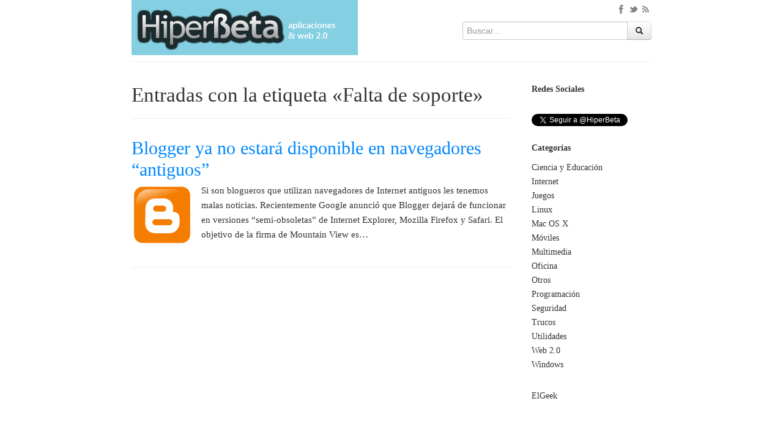

--- FILE ---
content_type: text/html; charset=UTF-8
request_url: https://hiperbeta.com/etiquetas/falta-de-soporte
body_size: 7230
content:
<!doctype html><html lang="es-ES"><head><meta http-equiv="Content-Type" content="text/html; charset=UTF-8" /><meta name="viewport" content="width=device-width, initial-scale=1.0" /><meta name="robots" content="index, follow" /><meta name="author" content="HiperBeta" /><meta name="publisuites-verify-code" content="aHR0cHM6Ly9oaXBlcmJldGEuY29t" /><meta name="google-site-verification" content="1zLYKq8XBgpRYtX7iNJo5-iASUWKqbeCO7EwGxbLXlQ" /><meta name="marketic-verification-token" content="wDs25lxeEv4NSQQAgm5ybw"><link rel="shortcut icon" href="/favicon.ico" type="image/x-icon" /><link rel="icon" href="/favicon.ico" type="image/x-icon" /><link rel="apple-touch-icon" href="/apple-touch-icon.png" /><link data-optimized="1" rel="stylesheet" href="https://hiperbeta.com/wp-content/litespeed/css/63e7f69376974408aa28e66c0fb0a357.css?ver=0a357" media="all" /><link data-optimized="1" rel="stylesheet" href="https://hiperbeta.com/wp-content/litespeed/css/1fd09a98e948a7ed3cecf132957122b3.css?ver=122b3" media="all" /><link data-optimized="1" rel="stylesheet" href="https://hiperbeta.com/wp-content/litespeed/css/168073a8bd42ddac06626e3512a73d30.css?ver=73d30" media="all" /><link data-optimized="1" rel="stylesheet" href="https://hiperbeta.com/wp-content/litespeed/css/26760d139da6a9fe499756e916628bf2.css?ver=28bf2" media="all" /> <script src="https://hiperbeta.com/wp-content/themes/hiperbeta-v5/js/jquery.min.js" type="10ca424107af0880f0c59582-text/javascript"></script> <script src="https://hiperbeta.com/wp-content/themes/hiperbeta-v5/js/bootstrap.min.js" type="10ca424107af0880f0c59582-text/javascript"></script> <script src="https://hiperbeta.com/wp-content/themes/hiperbeta-v5/js/prettify/prettify.js" type="10ca424107af0880f0c59582-text/javascript"></script> <!--[if lt IE 9]> <script src="https://hiperbeta.com/wp-content/themes/hiperbeta-v5/js/html5shiv.js"></script> <![endif]--><link rel="alternate" type="application/rss+xml" title="RSS 2.0" href="https://hiperbeta.com/feed" /><link rel="alternate" type="text/xml" title="RSS .92" href="https://hiperbeta.com/feed/rss" /><link rel="alternate" type="application/atom+xml" title="Atom 0.3" href="https://hiperbeta.com/feed/atom" /><link rel="pingback" href="https://hiperbeta.com/xmlrpc.php" /><link rel='archives' title='2021' href='https://hiperbeta.com/date/2021' /><link rel='archives' title='2019' href='https://hiperbeta.com/date/2019' /><link rel='archives' title='2018' href='https://hiperbeta.com/date/2018' /><link rel='archives' title='2017' href='https://hiperbeta.com/date/2017' /><link rel='archives' title='2016' href='https://hiperbeta.com/date/2016' /><link rel='archives' title='2015' href='https://hiperbeta.com/date/2015' /><link rel='archives' title='2014' href='https://hiperbeta.com/date/2014' /><link rel='archives' title='2011' href='https://hiperbeta.com/date/2011' /><link rel='archives' title='2010' href='https://hiperbeta.com/date/2010' /><link rel='archives' title='2009' href='https://hiperbeta.com/date/2009' /><link rel='archives' title='2008' href='https://hiperbeta.com/date/2008' /><title>Falta de soporte | HiperBeta</title><meta name="robots" content="max-image-preview:large" /><link rel="canonical" href="https://hiperbeta.com/etiquetas/falta-de-soporte" /><meta name="generator" content="All in One SEO (AIOSEO) 4.6.0" /> <script type="application/ld+json" class="aioseo-schema">{"@context":"https:\/\/schema.org","@graph":[{"@type":"BreadcrumbList","@id":"https:\/\/hiperbeta.com\/etiquetas\/falta-de-soporte#breadcrumblist","itemListElement":[{"@type":"ListItem","@id":"https:\/\/hiperbeta.com\/#listItem","position":1,"name":"Hogar","item":"https:\/\/hiperbeta.com\/","nextItem":"https:\/\/hiperbeta.com\/etiquetas\/falta-de-soporte#listItem"},{"@type":"ListItem","@id":"https:\/\/hiperbeta.com\/etiquetas\/falta-de-soporte#listItem","position":2,"name":"Falta de soporte","previousItem":"https:\/\/hiperbeta.com\/#listItem"}]},{"@type":"CollectionPage","@id":"https:\/\/hiperbeta.com\/etiquetas\/falta-de-soporte#collectionpage","url":"https:\/\/hiperbeta.com\/etiquetas\/falta-de-soporte","name":"Falta de soporte | HiperBeta","inLanguage":"es-ES","isPartOf":{"@id":"https:\/\/hiperbeta.com\/#website"},"breadcrumb":{"@id":"https:\/\/hiperbeta.com\/etiquetas\/falta-de-soporte#breadcrumblist"}},{"@type":"Organization","@id":"https:\/\/hiperbeta.com\/#organization","name":"HiperBeta","url":"https:\/\/hiperbeta.com\/"},{"@type":"WebSite","@id":"https:\/\/hiperbeta.com\/#website","url":"https:\/\/hiperbeta.com\/","name":"HiperBeta","description":"Aplicaciones y Web 2.0","inLanguage":"es-ES","publisher":{"@id":"https:\/\/hiperbeta.com\/#organization"}}]}</script> <link rel="alternate" type="application/rss+xml" title="HiperBeta &raquo; Etiqueta Falta de soporte del feed" href="https://hiperbeta.com/etiquetas/falta-de-soporte/feed" /> <script type="10ca424107af0880f0c59582-text/javascript">/*  */
window._wpemojiSettings = {"baseUrl":"https:\/\/s.w.org\/images\/core\/emoji\/15.0.3\/72x72\/","ext":".png","svgUrl":"https:\/\/s.w.org\/images\/core\/emoji\/15.0.3\/svg\/","svgExt":".svg","source":{"concatemoji":"https:\/\/hiperbeta.com\/wp-includes\/js\/wp-emoji-release.min.js?ver=6.5.7"}};
/*! This file is auto-generated */
!function(i,n){var o,s,e;function c(e){try{var t={supportTests:e,timestamp:(new Date).valueOf()};sessionStorage.setItem(o,JSON.stringify(t))}catch(e){}}function p(e,t,n){e.clearRect(0,0,e.canvas.width,e.canvas.height),e.fillText(t,0,0);var t=new Uint32Array(e.getImageData(0,0,e.canvas.width,e.canvas.height).data),r=(e.clearRect(0,0,e.canvas.width,e.canvas.height),e.fillText(n,0,0),new Uint32Array(e.getImageData(0,0,e.canvas.width,e.canvas.height).data));return t.every(function(e,t){return e===r[t]})}function u(e,t,n){switch(t){case"flag":return n(e,"\ud83c\udff3\ufe0f\u200d\u26a7\ufe0f","\ud83c\udff3\ufe0f\u200b\u26a7\ufe0f")?!1:!n(e,"\ud83c\uddfa\ud83c\uddf3","\ud83c\uddfa\u200b\ud83c\uddf3")&&!n(e,"\ud83c\udff4\udb40\udc67\udb40\udc62\udb40\udc65\udb40\udc6e\udb40\udc67\udb40\udc7f","\ud83c\udff4\u200b\udb40\udc67\u200b\udb40\udc62\u200b\udb40\udc65\u200b\udb40\udc6e\u200b\udb40\udc67\u200b\udb40\udc7f");case"emoji":return!n(e,"\ud83d\udc26\u200d\u2b1b","\ud83d\udc26\u200b\u2b1b")}return!1}function f(e,t,n){var r="undefined"!=typeof WorkerGlobalScope&&self instanceof WorkerGlobalScope?new OffscreenCanvas(300,150):i.createElement("canvas"),a=r.getContext("2d",{willReadFrequently:!0}),o=(a.textBaseline="top",a.font="600 32px Arial",{});return e.forEach(function(e){o[e]=t(a,e,n)}),o}function t(e){var t=i.createElement("script");t.src=e,t.defer=!0,i.head.appendChild(t)}"undefined"!=typeof Promise&&(o="wpEmojiSettingsSupports",s=["flag","emoji"],n.supports={everything:!0,everythingExceptFlag:!0},e=new Promise(function(e){i.addEventListener("DOMContentLoaded",e,{once:!0})}),new Promise(function(t){var n=function(){try{var e=JSON.parse(sessionStorage.getItem(o));if("object"==typeof e&&"number"==typeof e.timestamp&&(new Date).valueOf()<e.timestamp+604800&&"object"==typeof e.supportTests)return e.supportTests}catch(e){}return null}();if(!n){if("undefined"!=typeof Worker&&"undefined"!=typeof OffscreenCanvas&&"undefined"!=typeof URL&&URL.createObjectURL&&"undefined"!=typeof Blob)try{var e="postMessage("+f.toString()+"("+[JSON.stringify(s),u.toString(),p.toString()].join(",")+"));",r=new Blob([e],{type:"text/javascript"}),a=new Worker(URL.createObjectURL(r),{name:"wpTestEmojiSupports"});return void(a.onmessage=function(e){c(n=e.data),a.terminate(),t(n)})}catch(e){}c(n=f(s,u,p))}t(n)}).then(function(e){for(var t in e)n.supports[t]=e[t],n.supports.everything=n.supports.everything&&n.supports[t],"flag"!==t&&(n.supports.everythingExceptFlag=n.supports.everythingExceptFlag&&n.supports[t]);n.supports.everythingExceptFlag=n.supports.everythingExceptFlag&&!n.supports.flag,n.DOMReady=!1,n.readyCallback=function(){n.DOMReady=!0}}).then(function(){return e}).then(function(){var e;n.supports.everything||(n.readyCallback(),(e=n.source||{}).concatemoji?t(e.concatemoji):e.wpemoji&&e.twemoji&&(t(e.twemoji),t(e.wpemoji)))}))}((window,document),window._wpemojiSettings);
/*  */</script> <style id='wp-emoji-styles-inline-css' type='text/css'>img.wp-smiley, img.emoji {
		display: inline !important;
		border: none !important;
		box-shadow: none !important;
		height: 1em !important;
		width: 1em !important;
		margin: 0 0.07em !important;
		vertical-align: -0.1em !important;
		background: none !important;
		padding: 0 !important;
	}</style><link data-optimized="1" rel='stylesheet' id='wp-block-library-css' href='https://hiperbeta.com/wp-content/litespeed/css/25a9aae1b627f5b1fe254d96219ada6a.css?ver=592d3' type='text/css' media='all' /><style id='classic-theme-styles-inline-css' type='text/css'>/*! This file is auto-generated */
.wp-block-button__link{color:#fff;background-color:#32373c;border-radius:9999px;box-shadow:none;text-decoration:none;padding:calc(.667em + 2px) calc(1.333em + 2px);font-size:1.125em}.wp-block-file__button{background:#32373c;color:#fff;text-decoration:none}</style><style id='global-styles-inline-css' type='text/css'>body{--wp--preset--color--black: #000000;--wp--preset--color--cyan-bluish-gray: #abb8c3;--wp--preset--color--white: #ffffff;--wp--preset--color--pale-pink: #f78da7;--wp--preset--color--vivid-red: #cf2e2e;--wp--preset--color--luminous-vivid-orange: #ff6900;--wp--preset--color--luminous-vivid-amber: #fcb900;--wp--preset--color--light-green-cyan: #7bdcb5;--wp--preset--color--vivid-green-cyan: #00d084;--wp--preset--color--pale-cyan-blue: #8ed1fc;--wp--preset--color--vivid-cyan-blue: #0693e3;--wp--preset--color--vivid-purple: #9b51e0;--wp--preset--gradient--vivid-cyan-blue-to-vivid-purple: linear-gradient(135deg,rgba(6,147,227,1) 0%,rgb(155,81,224) 100%);--wp--preset--gradient--light-green-cyan-to-vivid-green-cyan: linear-gradient(135deg,rgb(122,220,180) 0%,rgb(0,208,130) 100%);--wp--preset--gradient--luminous-vivid-amber-to-luminous-vivid-orange: linear-gradient(135deg,rgba(252,185,0,1) 0%,rgba(255,105,0,1) 100%);--wp--preset--gradient--luminous-vivid-orange-to-vivid-red: linear-gradient(135deg,rgba(255,105,0,1) 0%,rgb(207,46,46) 100%);--wp--preset--gradient--very-light-gray-to-cyan-bluish-gray: linear-gradient(135deg,rgb(238,238,238) 0%,rgb(169,184,195) 100%);--wp--preset--gradient--cool-to-warm-spectrum: linear-gradient(135deg,rgb(74,234,220) 0%,rgb(151,120,209) 20%,rgb(207,42,186) 40%,rgb(238,44,130) 60%,rgb(251,105,98) 80%,rgb(254,248,76) 100%);--wp--preset--gradient--blush-light-purple: linear-gradient(135deg,rgb(255,206,236) 0%,rgb(152,150,240) 100%);--wp--preset--gradient--blush-bordeaux: linear-gradient(135deg,rgb(254,205,165) 0%,rgb(254,45,45) 50%,rgb(107,0,62) 100%);--wp--preset--gradient--luminous-dusk: linear-gradient(135deg,rgb(255,203,112) 0%,rgb(199,81,192) 50%,rgb(65,88,208) 100%);--wp--preset--gradient--pale-ocean: linear-gradient(135deg,rgb(255,245,203) 0%,rgb(182,227,212) 50%,rgb(51,167,181) 100%);--wp--preset--gradient--electric-grass: linear-gradient(135deg,rgb(202,248,128) 0%,rgb(113,206,126) 100%);--wp--preset--gradient--midnight: linear-gradient(135deg,rgb(2,3,129) 0%,rgb(40,116,252) 100%);--wp--preset--font-size--small: 13px;--wp--preset--font-size--medium: 20px;--wp--preset--font-size--large: 36px;--wp--preset--font-size--x-large: 42px;--wp--preset--spacing--20: 0.44rem;--wp--preset--spacing--30: 0.67rem;--wp--preset--spacing--40: 1rem;--wp--preset--spacing--50: 1.5rem;--wp--preset--spacing--60: 2.25rem;--wp--preset--spacing--70: 3.38rem;--wp--preset--spacing--80: 5.06rem;--wp--preset--shadow--natural: 6px 6px 9px rgba(0, 0, 0, 0.2);--wp--preset--shadow--deep: 12px 12px 50px rgba(0, 0, 0, 0.4);--wp--preset--shadow--sharp: 6px 6px 0px rgba(0, 0, 0, 0.2);--wp--preset--shadow--outlined: 6px 6px 0px -3px rgba(255, 255, 255, 1), 6px 6px rgba(0, 0, 0, 1);--wp--preset--shadow--crisp: 6px 6px 0px rgba(0, 0, 0, 1);}:where(.is-layout-flex){gap: 0.5em;}:where(.is-layout-grid){gap: 0.5em;}body .is-layout-flex{display: flex;}body .is-layout-flex{flex-wrap: wrap;align-items: center;}body .is-layout-flex > *{margin: 0;}body .is-layout-grid{display: grid;}body .is-layout-grid > *{margin: 0;}:where(.wp-block-columns.is-layout-flex){gap: 2em;}:where(.wp-block-columns.is-layout-grid){gap: 2em;}:where(.wp-block-post-template.is-layout-flex){gap: 1.25em;}:where(.wp-block-post-template.is-layout-grid){gap: 1.25em;}.has-black-color{color: var(--wp--preset--color--black) !important;}.has-cyan-bluish-gray-color{color: var(--wp--preset--color--cyan-bluish-gray) !important;}.has-white-color{color: var(--wp--preset--color--white) !important;}.has-pale-pink-color{color: var(--wp--preset--color--pale-pink) !important;}.has-vivid-red-color{color: var(--wp--preset--color--vivid-red) !important;}.has-luminous-vivid-orange-color{color: var(--wp--preset--color--luminous-vivid-orange) !important;}.has-luminous-vivid-amber-color{color: var(--wp--preset--color--luminous-vivid-amber) !important;}.has-light-green-cyan-color{color: var(--wp--preset--color--light-green-cyan) !important;}.has-vivid-green-cyan-color{color: var(--wp--preset--color--vivid-green-cyan) !important;}.has-pale-cyan-blue-color{color: var(--wp--preset--color--pale-cyan-blue) !important;}.has-vivid-cyan-blue-color{color: var(--wp--preset--color--vivid-cyan-blue) !important;}.has-vivid-purple-color{color: var(--wp--preset--color--vivid-purple) !important;}.has-black-background-color{background-color: var(--wp--preset--color--black) !important;}.has-cyan-bluish-gray-background-color{background-color: var(--wp--preset--color--cyan-bluish-gray) !important;}.has-white-background-color{background-color: var(--wp--preset--color--white) !important;}.has-pale-pink-background-color{background-color: var(--wp--preset--color--pale-pink) !important;}.has-vivid-red-background-color{background-color: var(--wp--preset--color--vivid-red) !important;}.has-luminous-vivid-orange-background-color{background-color: var(--wp--preset--color--luminous-vivid-orange) !important;}.has-luminous-vivid-amber-background-color{background-color: var(--wp--preset--color--luminous-vivid-amber) !important;}.has-light-green-cyan-background-color{background-color: var(--wp--preset--color--light-green-cyan) !important;}.has-vivid-green-cyan-background-color{background-color: var(--wp--preset--color--vivid-green-cyan) !important;}.has-pale-cyan-blue-background-color{background-color: var(--wp--preset--color--pale-cyan-blue) !important;}.has-vivid-cyan-blue-background-color{background-color: var(--wp--preset--color--vivid-cyan-blue) !important;}.has-vivid-purple-background-color{background-color: var(--wp--preset--color--vivid-purple) !important;}.has-black-border-color{border-color: var(--wp--preset--color--black) !important;}.has-cyan-bluish-gray-border-color{border-color: var(--wp--preset--color--cyan-bluish-gray) !important;}.has-white-border-color{border-color: var(--wp--preset--color--white) !important;}.has-pale-pink-border-color{border-color: var(--wp--preset--color--pale-pink) !important;}.has-vivid-red-border-color{border-color: var(--wp--preset--color--vivid-red) !important;}.has-luminous-vivid-orange-border-color{border-color: var(--wp--preset--color--luminous-vivid-orange) !important;}.has-luminous-vivid-amber-border-color{border-color: var(--wp--preset--color--luminous-vivid-amber) !important;}.has-light-green-cyan-border-color{border-color: var(--wp--preset--color--light-green-cyan) !important;}.has-vivid-green-cyan-border-color{border-color: var(--wp--preset--color--vivid-green-cyan) !important;}.has-pale-cyan-blue-border-color{border-color: var(--wp--preset--color--pale-cyan-blue) !important;}.has-vivid-cyan-blue-border-color{border-color: var(--wp--preset--color--vivid-cyan-blue) !important;}.has-vivid-purple-border-color{border-color: var(--wp--preset--color--vivid-purple) !important;}.has-vivid-cyan-blue-to-vivid-purple-gradient-background{background: var(--wp--preset--gradient--vivid-cyan-blue-to-vivid-purple) !important;}.has-light-green-cyan-to-vivid-green-cyan-gradient-background{background: var(--wp--preset--gradient--light-green-cyan-to-vivid-green-cyan) !important;}.has-luminous-vivid-amber-to-luminous-vivid-orange-gradient-background{background: var(--wp--preset--gradient--luminous-vivid-amber-to-luminous-vivid-orange) !important;}.has-luminous-vivid-orange-to-vivid-red-gradient-background{background: var(--wp--preset--gradient--luminous-vivid-orange-to-vivid-red) !important;}.has-very-light-gray-to-cyan-bluish-gray-gradient-background{background: var(--wp--preset--gradient--very-light-gray-to-cyan-bluish-gray) !important;}.has-cool-to-warm-spectrum-gradient-background{background: var(--wp--preset--gradient--cool-to-warm-spectrum) !important;}.has-blush-light-purple-gradient-background{background: var(--wp--preset--gradient--blush-light-purple) !important;}.has-blush-bordeaux-gradient-background{background: var(--wp--preset--gradient--blush-bordeaux) !important;}.has-luminous-dusk-gradient-background{background: var(--wp--preset--gradient--luminous-dusk) !important;}.has-pale-ocean-gradient-background{background: var(--wp--preset--gradient--pale-ocean) !important;}.has-electric-grass-gradient-background{background: var(--wp--preset--gradient--electric-grass) !important;}.has-midnight-gradient-background{background: var(--wp--preset--gradient--midnight) !important;}.has-small-font-size{font-size: var(--wp--preset--font-size--small) !important;}.has-medium-font-size{font-size: var(--wp--preset--font-size--medium) !important;}.has-large-font-size{font-size: var(--wp--preset--font-size--large) !important;}.has-x-large-font-size{font-size: var(--wp--preset--font-size--x-large) !important;}
.wp-block-navigation a:where(:not(.wp-element-button)){color: inherit;}
:where(.wp-block-post-template.is-layout-flex){gap: 1.25em;}:where(.wp-block-post-template.is-layout-grid){gap: 1.25em;}
:where(.wp-block-columns.is-layout-flex){gap: 2em;}:where(.wp-block-columns.is-layout-grid){gap: 2em;}
.wp-block-pullquote{font-size: 1.5em;line-height: 1.6;}</style><link rel="https://api.w.org/" href="https://hiperbeta.com/wp-json/" /><link rel="alternate" type="application/json" href="https://hiperbeta.com/wp-json/wp/v2/tags/3143" /><link rel="EditURI" type="application/rsd+xml" title="RSD" href="https://hiperbeta.com/xmlrpc.php?rsd" /> <script type="10ca424107af0880f0c59582-text/javascript">//-->//><!--
function prepareTargetBlank() {
	var className = 'wpsi-blank';
	var as = document.getElementsByTagName('a');
	for(i=0;i<as.length;i++) {
		var a = as[i];
		r=new RegExp("(^| )"+className+"($| )");
		if(r.test(a.className)) {
			a.onclick = function() {
				window.open(this.href);
				return false;
			}
		}
	}
}
window.onload = prepareTargetBlank;
//--><!</script></head><script src="/cdn-cgi/scripts/7d0fa10a/cloudflare-static/rocket-loader.min.js" data-cf-settings="10ca424107af0880f0c59582-|49"></script><body onload="prettyPrint()"><div id="fb-root"></div> <script type="10ca424107af0880f0c59582-text/javascript">(function(d, s, id) {
  var js, fjs = d.getElementsByTagName(s)[0];
  if (d.getElementById(id)) {return;}
  js = d.createElement(s); js.id = id;
  js.src = "//connect.facebook.net/es_ES/all.js#xfbml=1";
  fjs.parentNode.insertBefore(js, fjs);
}(document, 'script', 'facebook-jssdk'));</script> <div id="header-wrap" class="container-fluid"><header id="header"><div id="logo" class="pull-left">
<a href="https://hiperbeta.com">
<img width="370" height="80" src="https://hiperbeta.com/wp-content/themes/hiperbeta-v5/img/logo/hiperbeta.png">
</a></div><div class="input-append pull-right buscador"><div class="social pull-right">
<a href="https://www.facebook.com/HiperBeta" class="external" rel="nofollow"><img width="20" height="20" src="https://hiperbeta.com/wp-content/themes/hiperbeta-v5/img/fb.png"></a>
<a href="https://twitter.com/HiperBeta" class="external" rel="nofollow"><img width="20" height="20" src="https://hiperbeta.com/wp-content/themes/hiperbeta-v5/img/tw.png"></a>
<a href="https://hiperbeta.com/feed"><img width="20" height="20" src="https://hiperbeta.com/wp-content/themes/hiperbeta-v5/img/rss.png"></a></div>
<br /><form id="searchform" method="get" action="https://hiperbeta.com">
<input class="span3" id="appendedInputButtons" placeholder="Buscar..." type="text" name="s" id="s">
<button class="btn" type="submit" id="sa"><i class="icon-search icon-black"></i></button></form></div></header></div><div class="clearfix"></div><div id="wrap" class="container-fluid"><div class="subheadlinks"></div><div class="row-fluid"><div class="span9 contenedor"><div class="page-header"><h1>Entradas con la etiqueta &laquo;Falta de soporte&raquo;</h1></div><h2><a href="https://hiperbeta.com/6854/blogger-ya-no-estara-disponible-en-navegadores-antiguos" title="Blogger ya no estará disponible en navegadores “antiguos”">Blogger ya no estará disponible en navegadores “antiguos”</a></h2><div class="mini_img">
<a title="Blogger ya no estará disponible en navegadores “antiguos”" href="https://hiperbeta.com/6854/blogger-ya-no-estara-disponible-en-navegadores-antiguos"><img src="https://hiperbeta.com/wp-content/uploads/2011/07/256px-Blogger.svg_-100x100.png" alt="256px-Blogger.svg" title="Blogger ya no estará disponible en navegadores “antiguos”" /></a></div><div class="contenido_extracto"><p>Si son blogueros que utilizan navegadores de Internet antiguos les tenemos malas noticias. Recientemente Google anunció que Blogger dejará de funcionar en versiones “semi-obsoletas” de Internet Explorer, Mozilla Firefox y Safari. El objetivo de la firma de Mountain View es&#8230;</p></div><div class="clearfix"></div><hr><div class="navegacion"><div class="pull-right"></div></div></div>﻿<aside class="span3 pull-right sidebar"><div class="social_side"><p><b>Redes Sociales</b></p><div class="social_fb"><div class="fb-like-box" data-href="http://www.facebook.com/HiperBeta" data-width="198" data-height="90" data-show-faces="false" data-border-color="white" data-stream="false" data-header="false"></div></div><div class="social_tw">
<a href="https://twitter.com/HiperBeta" class="twitter-follow-button external" data-show-count="false" data-lang="es" rel="nofollow">Seguir a @HiperBeta</a> <script type="10ca424107af0880f0c59582-text/javascript">!function(d,s,id){var js,fjs=d.getElementsByTagName(s)[0];if(!d.getElementById(id)){js=d.createElement(s);js.id=id;js.src="//platform.twitter.com/widgets.js";fjs.parentNode.insertBefore(js,fjs);}}(document,"script","twitter-wjs");</script> </div></div><br /><div class="categorias_side"><p><b>Categor&iacute;as</b></p><ul class="unstyled"><li class="cat-item cat-item-9"><a href="https://hiperbeta.com/categorias/educacion-y-ciencia">Ciencia y Educación</a></li><li class="cat-item cat-item-3"><a href="https://hiperbeta.com/categorias/internet">Internet</a></li><li class="cat-item cat-item-2550"><a href="https://hiperbeta.com/categorias/juegos-2">Juegos</a></li><li class="cat-item cat-item-15"><a href="https://hiperbeta.com/categorias/linux">Linux</a></li><li class="cat-item cat-item-27"><a href="https://hiperbeta.com/categorias/mac">Mac OS X</a></li><li class="cat-item cat-item-459"><a href="https://hiperbeta.com/categorias/moviles">Móviles</a></li><li class="cat-item cat-item-8"><a href="https://hiperbeta.com/categorias/multimedia">Multimedia</a></li><li class="cat-item cat-item-156"><a href="https://hiperbeta.com/categorias/oficina">Oficina</a></li><li class="cat-item cat-item-26"><a href="https://hiperbeta.com/categorias/otros">Otros</a></li><li class="cat-item cat-item-5"><a href="https://hiperbeta.com/categorias/programacion">Programación</a></li><li class="cat-item cat-item-4"><a href="https://hiperbeta.com/categorias/seguridad">Seguridad</a></li><li class="cat-item cat-item-725"><a href="https://hiperbeta.com/categorias/trucos">Trucos</a></li><li class="cat-item cat-item-6"><a href="https://hiperbeta.com/categorias/utilidades">Utilidades</a></li><li class="cat-item cat-item-7"><a href="https://hiperbeta.com/categorias/web-20">Web 2.0</a></li><li class="cat-item cat-item-14"><a href="https://hiperbeta.com/categorias/windows">Windows</a></li></ul></div><br /><div>
<a rel="follow" target="_blank" title="ElGeek" href="https://elgeek.com" class="external">ElGeek</a></div></aside></div></div><footer id="footer" class="container-fluid"><hr><ul class="footer_bar unstyled"><li><a href="https://hiperbeta.com" title="HiperBeta">HiperBeta</a></li><li class="page_item page-item-1213"><a href="https://hiperbeta.com/contacto">Contacto</a></li><li class="page_item page-item-712"><a href="https://hiperbeta.com/politicas-de-privacidad">Políticas de privacidad</a></li></ul><small>Copyright &copy; <a href="https://hiperbeta.com" title="HiperBeta"> HiperBeta</a> (2011) - <a href="https://hiperbeta.com/feed">Feed RSS</a> | Al ingresar a este sitio usted esta aceptando las <strong><a href="https://hiperbeta.com/politicas-de-privacidad/" title="Políticas de privacidad">Políticas de privacidad</a></strong>.
<br />Esta obra está bajo una <a rel="license nofollow" href="http://creativecommons.org/licenses/by-nc-nd/3.0/deed.es" class="external">licencia de Atribución-NoComercial-SinDerivadas 3.0 Unported</a>.
</small></footer> <script type="10ca424107af0880f0c59582-text/javascript" id="disqus_count-js-extra">/*  */
var countVars = {"disqusShortname":"hiperbeta"};
/*  */</script> <script type="10ca424107af0880f0c59582-text/javascript" src="https://hiperbeta.com/wp-content/plugins/disqus-comment-system/public/js/comment_count.js?ver=3.1.1" id="disqus_count-js"></script>  <script src="https://apis.google.com/js/platform.js" async defer type="10ca424107af0880f0c59582-text/javascript"></script> <script type="10ca424107af0880f0c59582-text/javascript" charset="utf-8">var gaJsHost = (("https:" == document.location.protocol) ? "https://ssl." : "http://www.");
document.write(unescape("%3Cscript src='" + gaJsHost + "google-analytics.com/ga.js' type='text/javascript'%3E%3C/script%3E"));</script> <script type="10ca424107af0880f0c59582-text/javascript">var pageTracker = _gat._getTracker("UA-6368390-4");
pageTracker._trackPageview();</script> <script src="/cdn-cgi/scripts/7d0fa10a/cloudflare-static/rocket-loader.min.js" data-cf-settings="10ca424107af0880f0c59582-|49" defer></script><script defer src="https://static.cloudflareinsights.com/beacon.min.js/vcd15cbe7772f49c399c6a5babf22c1241717689176015" integrity="sha512-ZpsOmlRQV6y907TI0dKBHq9Md29nnaEIPlkf84rnaERnq6zvWvPUqr2ft8M1aS28oN72PdrCzSjY4U6VaAw1EQ==" data-cf-beacon='{"version":"2024.11.0","token":"698a105654594250b590a6857ae43e96","r":1,"server_timing":{"name":{"cfCacheStatus":true,"cfEdge":true,"cfExtPri":true,"cfL4":true,"cfOrigin":true,"cfSpeedBrain":true},"location_startswith":null}}' crossorigin="anonymous"></script>
</body></html>
<!-- Page optimized by LiteSpeed Cache @2026-01-21 07:17:05 -->

<!-- Page cached by LiteSpeed Cache 7.6.2 on 2026-01-21 07:17:05 -->